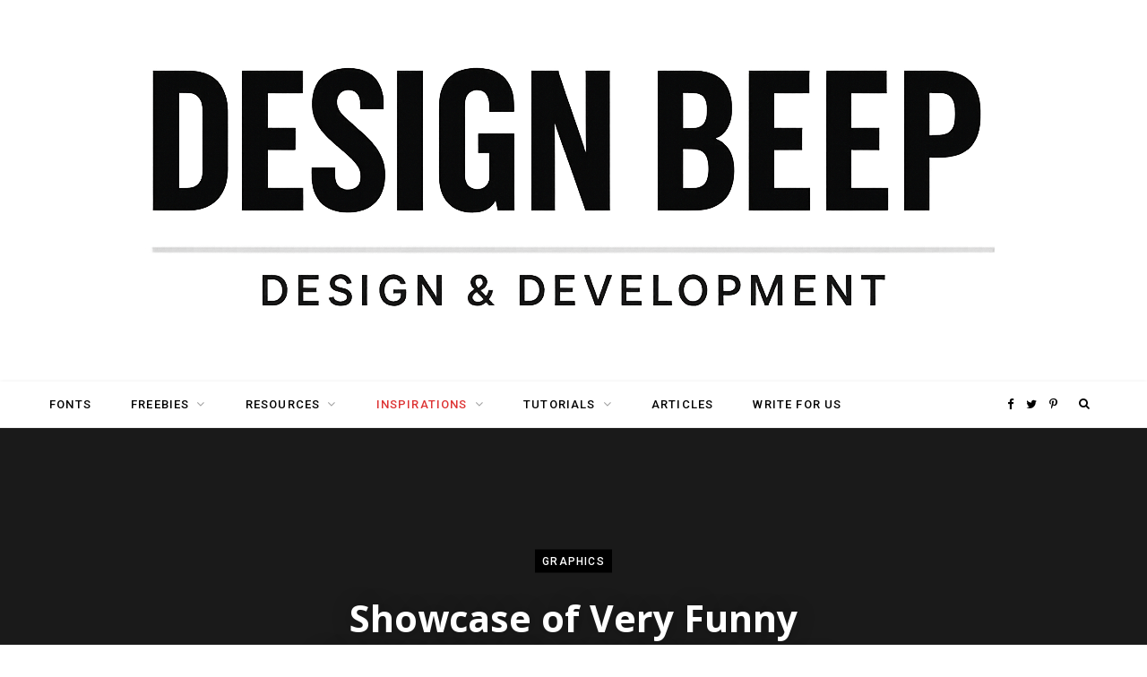

--- FILE ---
content_type: text/html; charset=utf-8
request_url: https://www.google.com/recaptcha/api2/aframe
body_size: 266
content:
<!DOCTYPE HTML><html><head><meta http-equiv="content-type" content="text/html; charset=UTF-8"></head><body><script nonce="_M61ZnefLEYiOz9PhYp0aw">/** Anti-fraud and anti-abuse applications only. See google.com/recaptcha */ try{var clients={'sodar':'https://pagead2.googlesyndication.com/pagead/sodar?'};window.addEventListener("message",function(a){try{if(a.source===window.parent){var b=JSON.parse(a.data);var c=clients[b['id']];if(c){var d=document.createElement('img');d.src=c+b['params']+'&rc='+(localStorage.getItem("rc::a")?sessionStorage.getItem("rc::b"):"");window.document.body.appendChild(d);sessionStorage.setItem("rc::e",parseInt(sessionStorage.getItem("rc::e")||0)+1);localStorage.setItem("rc::h",'1769184317844');}}}catch(b){}});window.parent.postMessage("_grecaptcha_ready", "*");}catch(b){}</script></body></html>